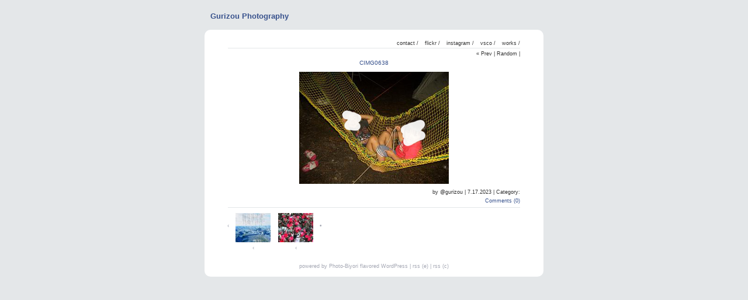

--- FILE ---
content_type: text/html; charset=UTF-8
request_url: https://www.gurizou.com/cimg0638/
body_size: 26016
content:
<!DOCTYPE html PUBLIC "-//W3C//DTD XHTML 1.0 Transitional//EN" "http://www.w3.org/TR/xhtml1/DTD/xhtml1-transitional.dtd">
<html xmlns="http://www.w3.org/1999/xhtml" lang="ja">
<head>
<meta http-equiv="Content-Type" content="text/html; charset=UTF-8" />
<title>Gurizou Photography &raquo; CIMG0638 </title>
<link rel="profile" href="http://gmpg.org/xfn/11" />
<link rel="stylesheet" type="text/css" media="all" href="https://www.gurizou.com/wordpress/wp-content/themes/PB3-LT/style.css" />
<link rel="pingback" href="https://www.gurizou.com/wordpress/xmlrpc.php" />
	<link rel="alternate" type="application/rss+xml" title="Gurizou Photography RSS Feed" href="https://www.gurizou.com/feed/" />
<link rel="alternate" type="application/atom+xml" title="Gurizou Photography Atom Feed" href="https://www.gurizou.com/feed/atom/" />
<script type="text/javascript" src="https://www.gurizou.com/wordpress/wp-content/themes/PB3-LT/js/curvycorners.js"></script>
		
<meta name='robots' content='max-image-preview:large' />
<link rel='dns-prefetch' href='//secure.gravatar.com' />
<link rel='dns-prefetch' href='//stats.wp.com' />
<link rel='dns-prefetch' href='//v0.wordpress.com' />
<link rel="alternate" type="application/rss+xml" title="Gurizou Photography &raquo; CIMG0638 のコメントのフィード" href="https://www.gurizou.com/feed/?attachment_id=1948" />
<script type="text/javascript">
window._wpemojiSettings = {"baseUrl":"https:\/\/s.w.org\/images\/core\/emoji\/14.0.0\/72x72\/","ext":".png","svgUrl":"https:\/\/s.w.org\/images\/core\/emoji\/14.0.0\/svg\/","svgExt":".svg","source":{"concatemoji":"https:\/\/www.gurizou.com\/wordpress\/wp-includes\/js\/wp-emoji-release.min.js?ver=6.2.8"}};
/*! This file is auto-generated */
!function(e,a,t){var n,r,o,i=a.createElement("canvas"),p=i.getContext&&i.getContext("2d");function s(e,t){p.clearRect(0,0,i.width,i.height),p.fillText(e,0,0);e=i.toDataURL();return p.clearRect(0,0,i.width,i.height),p.fillText(t,0,0),e===i.toDataURL()}function c(e){var t=a.createElement("script");t.src=e,t.defer=t.type="text/javascript",a.getElementsByTagName("head")[0].appendChild(t)}for(o=Array("flag","emoji"),t.supports={everything:!0,everythingExceptFlag:!0},r=0;r<o.length;r++)t.supports[o[r]]=function(e){if(p&&p.fillText)switch(p.textBaseline="top",p.font="600 32px Arial",e){case"flag":return s("\ud83c\udff3\ufe0f\u200d\u26a7\ufe0f","\ud83c\udff3\ufe0f\u200b\u26a7\ufe0f")?!1:!s("\ud83c\uddfa\ud83c\uddf3","\ud83c\uddfa\u200b\ud83c\uddf3")&&!s("\ud83c\udff4\udb40\udc67\udb40\udc62\udb40\udc65\udb40\udc6e\udb40\udc67\udb40\udc7f","\ud83c\udff4\u200b\udb40\udc67\u200b\udb40\udc62\u200b\udb40\udc65\u200b\udb40\udc6e\u200b\udb40\udc67\u200b\udb40\udc7f");case"emoji":return!s("\ud83e\udef1\ud83c\udffb\u200d\ud83e\udef2\ud83c\udfff","\ud83e\udef1\ud83c\udffb\u200b\ud83e\udef2\ud83c\udfff")}return!1}(o[r]),t.supports.everything=t.supports.everything&&t.supports[o[r]],"flag"!==o[r]&&(t.supports.everythingExceptFlag=t.supports.everythingExceptFlag&&t.supports[o[r]]);t.supports.everythingExceptFlag=t.supports.everythingExceptFlag&&!t.supports.flag,t.DOMReady=!1,t.readyCallback=function(){t.DOMReady=!0},t.supports.everything||(n=function(){t.readyCallback()},a.addEventListener?(a.addEventListener("DOMContentLoaded",n,!1),e.addEventListener("load",n,!1)):(e.attachEvent("onload",n),a.attachEvent("onreadystatechange",function(){"complete"===a.readyState&&t.readyCallback()})),(e=t.source||{}).concatemoji?c(e.concatemoji):e.wpemoji&&e.twemoji&&(c(e.twemoji),c(e.wpemoji)))}(window,document,window._wpemojiSettings);
</script>
<style type="text/css">
img.wp-smiley,
img.emoji {
	display: inline !important;
	border: none !important;
	box-shadow: none !important;
	height: 1em !important;
	width: 1em !important;
	margin: 0 0.07em !important;
	vertical-align: -0.1em !important;
	background: none !important;
	padding: 0 !important;
}
</style>
	<link rel='stylesheet' id='wp-block-library-css' href='https://www.gurizou.com/wordpress/wp-includes/css/dist/block-library/style.min.css?ver=6.2.8' type='text/css' media='all' />
<style id='wp-block-library-inline-css' type='text/css'>
.has-text-align-justify{text-align:justify;}
</style>
<link rel='stylesheet' id='jetpack-videopress-video-block-view-css' href='https://www.gurizou.com/wordpress/wp-content/plugins/jetpack/jetpack_vendor/automattic/jetpack-videopress/build/block-editor/blocks/video/view.css?minify=false&#038;ver=34ae973733627b74a14e' type='text/css' media='all' />
<link rel='stylesheet' id='mediaelement-css' href='https://www.gurizou.com/wordpress/wp-includes/js/mediaelement/mediaelementplayer-legacy.min.css?ver=4.2.17' type='text/css' media='all' />
<link rel='stylesheet' id='wp-mediaelement-css' href='https://www.gurizou.com/wordpress/wp-includes/js/mediaelement/wp-mediaelement.min.css?ver=6.2.8' type='text/css' media='all' />
<link rel='stylesheet' id='classic-theme-styles-css' href='https://www.gurizou.com/wordpress/wp-includes/css/classic-themes.min.css?ver=6.2.8' type='text/css' media='all' />
<style id='global-styles-inline-css' type='text/css'>
body{--wp--preset--color--black: #000000;--wp--preset--color--cyan-bluish-gray: #abb8c3;--wp--preset--color--white: #ffffff;--wp--preset--color--pale-pink: #f78da7;--wp--preset--color--vivid-red: #cf2e2e;--wp--preset--color--luminous-vivid-orange: #ff6900;--wp--preset--color--luminous-vivid-amber: #fcb900;--wp--preset--color--light-green-cyan: #7bdcb5;--wp--preset--color--vivid-green-cyan: #00d084;--wp--preset--color--pale-cyan-blue: #8ed1fc;--wp--preset--color--vivid-cyan-blue: #0693e3;--wp--preset--color--vivid-purple: #9b51e0;--wp--preset--gradient--vivid-cyan-blue-to-vivid-purple: linear-gradient(135deg,rgba(6,147,227,1) 0%,rgb(155,81,224) 100%);--wp--preset--gradient--light-green-cyan-to-vivid-green-cyan: linear-gradient(135deg,rgb(122,220,180) 0%,rgb(0,208,130) 100%);--wp--preset--gradient--luminous-vivid-amber-to-luminous-vivid-orange: linear-gradient(135deg,rgba(252,185,0,1) 0%,rgba(255,105,0,1) 100%);--wp--preset--gradient--luminous-vivid-orange-to-vivid-red: linear-gradient(135deg,rgba(255,105,0,1) 0%,rgb(207,46,46) 100%);--wp--preset--gradient--very-light-gray-to-cyan-bluish-gray: linear-gradient(135deg,rgb(238,238,238) 0%,rgb(169,184,195) 100%);--wp--preset--gradient--cool-to-warm-spectrum: linear-gradient(135deg,rgb(74,234,220) 0%,rgb(151,120,209) 20%,rgb(207,42,186) 40%,rgb(238,44,130) 60%,rgb(251,105,98) 80%,rgb(254,248,76) 100%);--wp--preset--gradient--blush-light-purple: linear-gradient(135deg,rgb(255,206,236) 0%,rgb(152,150,240) 100%);--wp--preset--gradient--blush-bordeaux: linear-gradient(135deg,rgb(254,205,165) 0%,rgb(254,45,45) 50%,rgb(107,0,62) 100%);--wp--preset--gradient--luminous-dusk: linear-gradient(135deg,rgb(255,203,112) 0%,rgb(199,81,192) 50%,rgb(65,88,208) 100%);--wp--preset--gradient--pale-ocean: linear-gradient(135deg,rgb(255,245,203) 0%,rgb(182,227,212) 50%,rgb(51,167,181) 100%);--wp--preset--gradient--electric-grass: linear-gradient(135deg,rgb(202,248,128) 0%,rgb(113,206,126) 100%);--wp--preset--gradient--midnight: linear-gradient(135deg,rgb(2,3,129) 0%,rgb(40,116,252) 100%);--wp--preset--duotone--dark-grayscale: url('#wp-duotone-dark-grayscale');--wp--preset--duotone--grayscale: url('#wp-duotone-grayscale');--wp--preset--duotone--purple-yellow: url('#wp-duotone-purple-yellow');--wp--preset--duotone--blue-red: url('#wp-duotone-blue-red');--wp--preset--duotone--midnight: url('#wp-duotone-midnight');--wp--preset--duotone--magenta-yellow: url('#wp-duotone-magenta-yellow');--wp--preset--duotone--purple-green: url('#wp-duotone-purple-green');--wp--preset--duotone--blue-orange: url('#wp-duotone-blue-orange');--wp--preset--font-size--small: 13px;--wp--preset--font-size--medium: 20px;--wp--preset--font-size--large: 36px;--wp--preset--font-size--x-large: 42px;--wp--preset--spacing--20: 0.44rem;--wp--preset--spacing--30: 0.67rem;--wp--preset--spacing--40: 1rem;--wp--preset--spacing--50: 1.5rem;--wp--preset--spacing--60: 2.25rem;--wp--preset--spacing--70: 3.38rem;--wp--preset--spacing--80: 5.06rem;--wp--preset--shadow--natural: 6px 6px 9px rgba(0, 0, 0, 0.2);--wp--preset--shadow--deep: 12px 12px 50px rgba(0, 0, 0, 0.4);--wp--preset--shadow--sharp: 6px 6px 0px rgba(0, 0, 0, 0.2);--wp--preset--shadow--outlined: 6px 6px 0px -3px rgba(255, 255, 255, 1), 6px 6px rgba(0, 0, 0, 1);--wp--preset--shadow--crisp: 6px 6px 0px rgba(0, 0, 0, 1);}:where(.is-layout-flex){gap: 0.5em;}body .is-layout-flow > .alignleft{float: left;margin-inline-start: 0;margin-inline-end: 2em;}body .is-layout-flow > .alignright{float: right;margin-inline-start: 2em;margin-inline-end: 0;}body .is-layout-flow > .aligncenter{margin-left: auto !important;margin-right: auto !important;}body .is-layout-constrained > .alignleft{float: left;margin-inline-start: 0;margin-inline-end: 2em;}body .is-layout-constrained > .alignright{float: right;margin-inline-start: 2em;margin-inline-end: 0;}body .is-layout-constrained > .aligncenter{margin-left: auto !important;margin-right: auto !important;}body .is-layout-constrained > :where(:not(.alignleft):not(.alignright):not(.alignfull)){max-width: var(--wp--style--global--content-size);margin-left: auto !important;margin-right: auto !important;}body .is-layout-constrained > .alignwide{max-width: var(--wp--style--global--wide-size);}body .is-layout-flex{display: flex;}body .is-layout-flex{flex-wrap: wrap;align-items: center;}body .is-layout-flex > *{margin: 0;}:where(.wp-block-columns.is-layout-flex){gap: 2em;}.has-black-color{color: var(--wp--preset--color--black) !important;}.has-cyan-bluish-gray-color{color: var(--wp--preset--color--cyan-bluish-gray) !important;}.has-white-color{color: var(--wp--preset--color--white) !important;}.has-pale-pink-color{color: var(--wp--preset--color--pale-pink) !important;}.has-vivid-red-color{color: var(--wp--preset--color--vivid-red) !important;}.has-luminous-vivid-orange-color{color: var(--wp--preset--color--luminous-vivid-orange) !important;}.has-luminous-vivid-amber-color{color: var(--wp--preset--color--luminous-vivid-amber) !important;}.has-light-green-cyan-color{color: var(--wp--preset--color--light-green-cyan) !important;}.has-vivid-green-cyan-color{color: var(--wp--preset--color--vivid-green-cyan) !important;}.has-pale-cyan-blue-color{color: var(--wp--preset--color--pale-cyan-blue) !important;}.has-vivid-cyan-blue-color{color: var(--wp--preset--color--vivid-cyan-blue) !important;}.has-vivid-purple-color{color: var(--wp--preset--color--vivid-purple) !important;}.has-black-background-color{background-color: var(--wp--preset--color--black) !important;}.has-cyan-bluish-gray-background-color{background-color: var(--wp--preset--color--cyan-bluish-gray) !important;}.has-white-background-color{background-color: var(--wp--preset--color--white) !important;}.has-pale-pink-background-color{background-color: var(--wp--preset--color--pale-pink) !important;}.has-vivid-red-background-color{background-color: var(--wp--preset--color--vivid-red) !important;}.has-luminous-vivid-orange-background-color{background-color: var(--wp--preset--color--luminous-vivid-orange) !important;}.has-luminous-vivid-amber-background-color{background-color: var(--wp--preset--color--luminous-vivid-amber) !important;}.has-light-green-cyan-background-color{background-color: var(--wp--preset--color--light-green-cyan) !important;}.has-vivid-green-cyan-background-color{background-color: var(--wp--preset--color--vivid-green-cyan) !important;}.has-pale-cyan-blue-background-color{background-color: var(--wp--preset--color--pale-cyan-blue) !important;}.has-vivid-cyan-blue-background-color{background-color: var(--wp--preset--color--vivid-cyan-blue) !important;}.has-vivid-purple-background-color{background-color: var(--wp--preset--color--vivid-purple) !important;}.has-black-border-color{border-color: var(--wp--preset--color--black) !important;}.has-cyan-bluish-gray-border-color{border-color: var(--wp--preset--color--cyan-bluish-gray) !important;}.has-white-border-color{border-color: var(--wp--preset--color--white) !important;}.has-pale-pink-border-color{border-color: var(--wp--preset--color--pale-pink) !important;}.has-vivid-red-border-color{border-color: var(--wp--preset--color--vivid-red) !important;}.has-luminous-vivid-orange-border-color{border-color: var(--wp--preset--color--luminous-vivid-orange) !important;}.has-luminous-vivid-amber-border-color{border-color: var(--wp--preset--color--luminous-vivid-amber) !important;}.has-light-green-cyan-border-color{border-color: var(--wp--preset--color--light-green-cyan) !important;}.has-vivid-green-cyan-border-color{border-color: var(--wp--preset--color--vivid-green-cyan) !important;}.has-pale-cyan-blue-border-color{border-color: var(--wp--preset--color--pale-cyan-blue) !important;}.has-vivid-cyan-blue-border-color{border-color: var(--wp--preset--color--vivid-cyan-blue) !important;}.has-vivid-purple-border-color{border-color: var(--wp--preset--color--vivid-purple) !important;}.has-vivid-cyan-blue-to-vivid-purple-gradient-background{background: var(--wp--preset--gradient--vivid-cyan-blue-to-vivid-purple) !important;}.has-light-green-cyan-to-vivid-green-cyan-gradient-background{background: var(--wp--preset--gradient--light-green-cyan-to-vivid-green-cyan) !important;}.has-luminous-vivid-amber-to-luminous-vivid-orange-gradient-background{background: var(--wp--preset--gradient--luminous-vivid-amber-to-luminous-vivid-orange) !important;}.has-luminous-vivid-orange-to-vivid-red-gradient-background{background: var(--wp--preset--gradient--luminous-vivid-orange-to-vivid-red) !important;}.has-very-light-gray-to-cyan-bluish-gray-gradient-background{background: var(--wp--preset--gradient--very-light-gray-to-cyan-bluish-gray) !important;}.has-cool-to-warm-spectrum-gradient-background{background: var(--wp--preset--gradient--cool-to-warm-spectrum) !important;}.has-blush-light-purple-gradient-background{background: var(--wp--preset--gradient--blush-light-purple) !important;}.has-blush-bordeaux-gradient-background{background: var(--wp--preset--gradient--blush-bordeaux) !important;}.has-luminous-dusk-gradient-background{background: var(--wp--preset--gradient--luminous-dusk) !important;}.has-pale-ocean-gradient-background{background: var(--wp--preset--gradient--pale-ocean) !important;}.has-electric-grass-gradient-background{background: var(--wp--preset--gradient--electric-grass) !important;}.has-midnight-gradient-background{background: var(--wp--preset--gradient--midnight) !important;}.has-small-font-size{font-size: var(--wp--preset--font-size--small) !important;}.has-medium-font-size{font-size: var(--wp--preset--font-size--medium) !important;}.has-large-font-size{font-size: var(--wp--preset--font-size--large) !important;}.has-x-large-font-size{font-size: var(--wp--preset--font-size--x-large) !important;}
.wp-block-navigation a:where(:not(.wp-element-button)){color: inherit;}
:where(.wp-block-columns.is-layout-flex){gap: 2em;}
.wp-block-pullquote{font-size: 1.5em;line-height: 1.6;}
</style>
<link rel='stylesheet' id='contact-form-7-css' href='https://www.gurizou.com/wordpress/wp-content/plugins/contact-form-7/includes/css/styles.css?ver=5.8.6' type='text/css' media='all' />
<link rel='stylesheet' id='jetpack_css-css' href='https://www.gurizou.com/wordpress/wp-content/plugins/jetpack/css/jetpack.css?ver=12.3.1' type='text/css' media='all' />
<link rel='stylesheet' id='afg_colorbox_css-css' href='https://www.gurizou.com/wordpress/wp-content/plugins/awesome-flickr-gallery-plugin/colorbox/colorbox.css?ver=6.2.8' type='text/css' media='all' />
<link rel='stylesheet' id='afg_css-css' href='https://www.gurizou.com/wordpress/wp-content/plugins/awesome-flickr-gallery-plugin/afg.css?ver=6.2.8' type='text/css' media='all' />
<script type='text/javascript' src='https://www.gurizou.com/wordpress/wp-includes/js/jquery/jquery.min.js?ver=3.6.4' id='jquery-core-js'></script>
<script type='text/javascript' src='https://www.gurizou.com/wordpress/wp-includes/js/jquery/jquery-migrate.min.js?ver=3.4.0' id='jquery-migrate-js'></script>
<script type='text/javascript' src='https://www.gurizou.com/wordpress/wp-content/plugins/awesome-flickr-gallery-plugin/colorbox/jquery.colorbox-min.js?ver=6.2.8' id='afg_colorbox_script-js'></script>
<script type='text/javascript' src='https://www.gurizou.com/wordpress/wp-content/plugins/awesome-flickr-gallery-plugin/colorbox/mycolorbox.js?ver=6.2.8' id='afg_colorbox_js-js'></script>
<link rel="https://api.w.org/" href="https://www.gurizou.com/wp-json/" /><link rel="alternate" type="application/json" href="https://www.gurizou.com/wp-json/wp/v2/media/1948" /><link rel="EditURI" type="application/rsd+xml" title="RSD" href="https://www.gurizou.com/wordpress/xmlrpc.php?rsd" />
<link rel="wlwmanifest" type="application/wlwmanifest+xml" href="https://www.gurizou.com/wordpress/wp-includes/wlwmanifest.xml" />
<meta name="generator" content="WordPress 6.2.8" />
<link rel='shortlink' href='https://wp.me/a3EWcj-vq' />
<link rel="alternate" type="application/json+oembed" href="https://www.gurizou.com/wp-json/oembed/1.0/embed?url=https%3A%2F%2Fwww.gurizou.com%2Fcimg0638%2F" />
<link rel="alternate" type="text/xml+oembed" href="https://www.gurizou.com/wp-json/oembed/1.0/embed?url=https%3A%2F%2Fwww.gurizou.com%2Fcimg0638%2F&#038;format=xml" />
<style type="text/css">/* Start writing your custom CSS here */</style>	<style>img#wpstats{display:none}</style>
		<!-- for show/hide comments -->
<script type="text/javascript"> 
	var currLayerId = "show"; 
	function togLayer(id) { 
		if(currLayerId) setDisplay(currLayerId, "none"); 
		if(id)setDisplay(id, "block"); 
		currLayerId = id; 
		curvyCorners.redraw();
	}
	
	function setDisplay(id,value) { 		
		var elm = document.getElementById(id); 
		elm.style.display = value; 
	} 	
</script>


<!-- Jetpack Open Graph Tags -->
<meta property="og:type" content="article" />
<meta property="og:title" content="CIMG0638" />
<meta property="og:url" content="https://www.gurizou.com/cimg0638/" />
<meta property="og:description" content="詳しくは投稿をご覧ください。" />
<meta property="article:published_time" content="2023-07-17T04:53:26+00:00" />
<meta property="article:modified_time" content="2023-07-17T04:53:26+00:00" />
<meta property="og:site_name" content="Gurizou Photography" />
<meta property="og:image" content="https://www.gurizou.com/wordpress/wp-content/uploads/2023/07/CIMG0638.jpg" />
<meta property="og:image:alt" content="" />
<meta property="og:locale" content="ja_JP" />
<meta name="twitter:text:title" content="CIMG0638" />
<meta name="twitter:image" content="https://www.gurizou.com/wordpress/wp-content/uploads/2023/07/CIMG0638.jpg?w=144" />
<meta name="twitter:card" content="summary" />
<meta name="twitter:description" content="詳しくは投稿をご覧ください。" />

<!-- End Jetpack Open Graph Tags -->



<!-- Google タグ (gtag.js) --> 
	<script async src="https://www.googletagmanager.com/gtag/js?id=G-Z6DTW6103P">
	</script> 
	<script> ウィンドウ。 dataLayer = window.dataLayer || []; function gtag(){dataLayer.push(arguments);} gtag('js', new Date()); gtag('config', 'G-Z6DTW6103P'); 
	</script>






</head> 

<body class="attachment attachment-template-default single single-attachment postid-1948 attachmentid-1948 attachment-jpeg">
<div id="wrapper">
<!-- blog title -->	
 <div id="header">
  <h1><a href="https://www.gurizou.com/">Gurizou Photography</a></h1>
 </div>
 <div id="content" class="curvyRedraw">
<!-- main navigation -->
  <div id="mainNav" role="navigation">
   <div class="menu">
	<ul>
<li><a href="https://www.gurizou.com/contact/">contact /</a></li>
<li><a href="https://www.gurizou.com/flickr/">flickr /</a></li>
<li><a href="https://www.gurizou.com/instagram/">instagram /</a></li>
<li><a href="https://www.gurizou.com/vsco/">vsco /</a></li>
<li><a href="https://www.gurizou.com/works/">works /</a></li>
</ul>
   </div><!-- EOF .menu -->
  </div><!-- EOF #mainNav --> 
			
<!-- entry navigation -->		
		<div id="nav"><a href="https://www.gurizou.com/cimg0638/" rel="prev">&laquo; Prev</a> | <a href="https://www.gurizou.com/2009/04/01/%e3%82%b9%e3%82%bf%e3%83%bc%e3%83%88%ef%bc%81/">Random</a> | </div>
<!-- entry begins -->
		<div class="post-1948 attachment type-attachment status-inherit hentry" id="post-1948">
		<div id="entry">  
			<div class="title">CIMG0638</div>
			<p class="attachment"><a href='https://www.gurizou.com/wordpress/wp-content/uploads/2023/07/CIMG0638.jpg'><img width="256" height="192" src="https://www.gurizou.com/wordpress/wp-content/uploads/2023/07/CIMG0638.jpg" class="attachment-medium size-medium" alt="" decoding="async" loading="lazy" /></a></p>
			
			<div class="postdata">by @gurizou | <a href="https://www.gurizou.com/cimg0638/" title="permalink for this photo">7.17.2023</a> | Category: 			</div>
			<div class="sh_comment">
			   <div id="show" style="display: block;"><a href="#respond" style="text-decoration:none" onclick="togLayer('hide');" title="Post your comment / View comments">Comments (0)</a></div>
     <div id="hide" style="display: none;"><a href="#" style="text-decoration:none" onclick="togLayer('show');" title="">Hide Comments</a>
<!-- You can start editing here. -->
<div id="pb_comments">

			<!-- If comments are open, but there are no comments. -->

	 


<div id="respond">

<h3>Leave a Comment</h3>

<div class="cancel-comment-reply">
	<small><a rel="nofollow" id="cancel-comment-reply-link" href="/cimg0638/#respond" style="display:none;">返信をキャンセルする。</a></small>
</div>


<form action="https://www.gurizou.com/wordpress/wp-comments-post.php" method="post" id="commentform">


<p><input type="text" name="author" id="author" value="" size="22" tabindex="1" aria-required='true' />
<label for="author"><small>Name (required)</small></label></p>

<p><input type="text" name="email" id="email" value="" size="22" tabindex="2" aria-required='true' />
<label for="email"><small>Mail (will not be published) (required)</small></label></p>

<p><input type="text" name="url" id="url" value="" size="22" tabindex="3" />
<label for="url"><small>Website</small></label></p>


<!--<p><small><strong>XHTML:</strong> You can use these tags: <code>&lt;a href=&quot;&quot; title=&quot;&quot;&gt; &lt;abbr title=&quot;&quot;&gt; &lt;acronym title=&quot;&quot;&gt; &lt;b&gt; &lt;blockquote cite=&quot;&quot;&gt; &lt;cite&gt; &lt;code&gt; &lt;del datetime=&quot;&quot;&gt; &lt;em&gt; &lt;i&gt; &lt;q cite=&quot;&quot;&gt; &lt;s&gt; &lt;strike&gt; &lt;strong&gt; </code></small></p>-->

<p><textarea name="comment" id="comment" cols="100%" rows="8" tabindex="4"></textarea></p>

<p class="submit"><input name="submit" type="submit" id="submit" tabindex="5" value="Submit" />
<input type='hidden' name='comment_post_ID' value='1948' id='comment_post_ID' />
<input type='hidden' name='comment_parent' id='comment_parent' value='0' />
</p>
<p style="display: none !important;" class="akismet-fields-container" data-prefix="ak_"><label>&#916;<textarea name="ak_hp_textarea" cols="45" rows="8" maxlength="100"></textarea></label><input type="hidden" id="ak_js_1" name="ak_js" value="227"/><script>document.getElementById( "ak_js_1" ).setAttribute( "value", ( new Date() ).getTime() );</script></p>
</form>

</div>

</div></div>			</div> <!-- div.sh_comment close -->
		</div><!-- div#entry close -->
		</div>
<!-- entry ends -->	
<!-- thumbnails begins -->
		<div id="th_container">
			<div class="thumbnails"><a href="https://www.gurizou.com/2015/04/08/%e9%9c%a7%e3%81%ae%e5%87%ba%e3%82%8b%e6%97%a5%e3%81%8c%e5%a4%9a%e3%81%84%e3%81%a7%e3%81%99/" title="Permanent Link: 霧の出る日が多いです"></a><br />&lsaquo;</div>
			<div class="thumbnails"><a href="https://www.gurizou.com/2015/04/15/alive/" title="Permanent Link: 朝が来てぼくは生きていた"><img width="60" height="50" src="https://www.gurizou.com/wordpress/wp-content/uploads/2015/04/6b5e106fb585f2e5eaa3030a5e7df3f0-60x50.jpg" class="attachment-thumbnail size-thumbnail wp-post-image" alt="" decoding="async" loading="lazy" /></a><br />&lsaquo;</div>
			<div class="thumbnails"><a href="https://www.gurizou.com/2016/06/05/2016/" title="Permanent Link: 2016"><img width="60" height="50" src="https://www.gurizou.com/wordpress/wp-content/uploads/2016/06/95fcb17e09e77aa2f8e68d5cea5c6017-60x50.jpg" class="attachment-thumbnail size-thumbnail wp-post-image" alt="赤い花" decoding="async" /></a><br />&lsaquo;</div>
			<div class="current-thumbnail"><a href="https://www.gurizou.com/cimg0638/" title="Permanent Link: CIMG0638"></a><br />&#149;</div>
					
			<div class="clear"></div>
		</div>
<!-- thumbnails ends -->		
				
<div></div> <!-- EOF #content -->
 <div id="footer" role="contentinfo"> 
		powered by <a href="http://everydays.hassii.com/photo-biyori">Photo-Biyori</a> flavored <a href="http://wordpress.org/">WordPress</a> | <a href="feed:https://www.gurizou.com/feed/">rss (e)</a> | <a href="feed:https://www.gurizou.com/comments/feed/">rss (c)</a> 
 </div><!-- EOF #footer -->
<div></div><!-- EOF #wrapper -->
<script type='text/javascript' src='https://www.gurizou.com/wordpress/wp-includes/js/comment-reply.min.js?ver=6.2.8' id='comment-reply-js'></script>
<script type='text/javascript' src='https://www.gurizou.com/wordpress/wp-content/plugins/contact-form-7/includes/swv/js/index.js?ver=5.8.6' id='swv-js'></script>
<script type='text/javascript' id='contact-form-7-js-extra'>
/* <![CDATA[ */
var wpcf7 = {"api":{"root":"https:\/\/www.gurizou.com\/wp-json\/","namespace":"contact-form-7\/v1"}};
/* ]]> */
</script>
<script type='text/javascript' src='https://www.gurizou.com/wordpress/wp-content/plugins/contact-form-7/includes/js/index.js?ver=5.8.6' id='contact-form-7-js'></script>
<script defer type='text/javascript' src='https://stats.wp.com/e-202604.js' id='jetpack-stats-js'></script>
<script type='text/javascript' id='jetpack-stats-js-after'>
_stq = window._stq || [];
_stq.push([ "view", {v:'ext',blog:'54085843',post:'1948',tz:'9',srv:'www.gurizou.com',j:'1:12.3.1'} ]);
_stq.push([ "clickTrackerInit", "54085843", "1948" ]);
</script>
 
<body></body>  
<html></html> 
